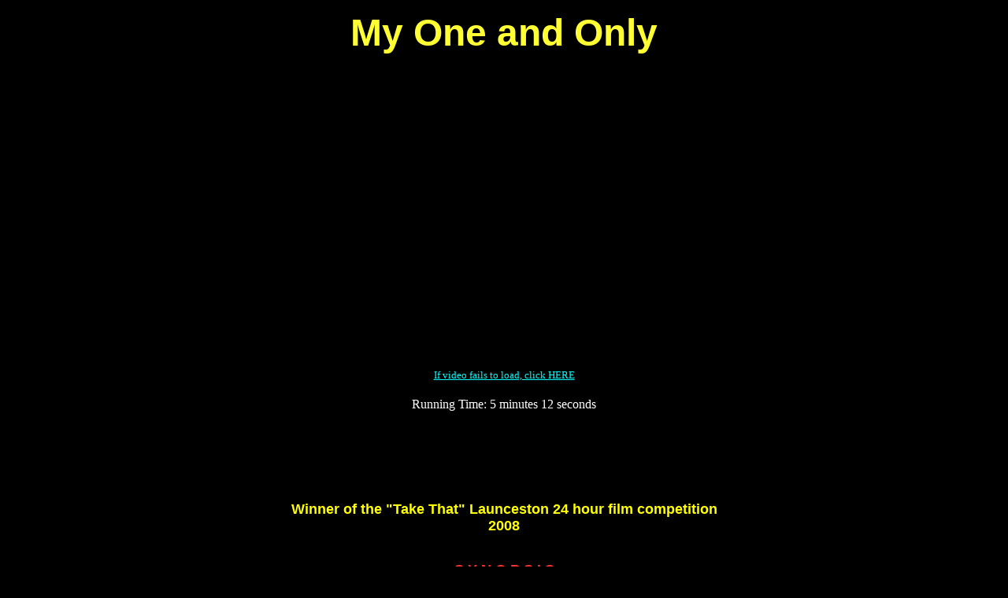

--- FILE ---
content_type: text/html
request_url: http://offplanetfilms.net/one_only.html
body_size: 2724
content:
<!DOCTYPE HTML PUBLIC "-//W3C//DTD HTML 4.0 Transitional//EN">

<html>
<head>
<title>My One and Only</title> <meta http-equiv="Content-language" content="en" /> 
<meta name="copyright" content="&copy; 2002 Tom Priestley" /> <META NAME="keywords" CONTENT="valentine, day, single, marriage, cartoon, Launceston, take, that, competition, winner, Priestley, romance, spoof, satire, science, fiction, future, Tasmania, Australia"> 
<meta name="description" lang="en" content="some description goes here" /> <link rev="made" href="mailto:tompriestley@bigpond.com" /> 
<script async src="https://pagead2.googlesyndication.com/pagead/js/adsbygoogle.js?client=ca-pub-4618060632207569"
     crossorigin="anonymous"></script>
</head>

<body bgcolor="#000000" text="#FFFFFF" link="#00FFFF" vlink="#00CCCC" alink="#00CCCC" leftmargin="20" topmargin="20" marginwidth="20" marginheight="10">
<table width="551" border="0" cellspacing="0" cellpadding="0" height="353" align="center"> 
<tr> <td height="63" colspan="3"> <div align="center"><font size="7" face="Arial, Helvetica, sans-serif" color="#FFFF33"> 
<b>My One and Only</b></font></div></td></tr><tr><td height="61" colspan="3"><DIV ALIGN="CENTER"><SCRIPT async SRC="https://pagead2.googlesyndication.com/pagead/js/adsbygoogle.js?client=ca-pub-4618060632207569"
     CROSSORIGIN="anonymous"></SCRIPT> <!-- Off Planet Films - content --> <INS CLASS="adsbygoogle"
     STYLE="display:inline-block;width:468px;height:60px"
     DATA-AD-CLIENT="ca-pub-4618060632207569"
     DATA-AD-SLOT="6354921363"></INS> <SCRIPT>
     (adsbygoogle = window.adsbygoogle || []).push({});
</SCRIPT> </DIV></td></tr> <tr> <td height="371" colspan="3"> <div align="center"><font size="4"><iframe width="560" height="315" src="https://www.youtube.com/embed/bvGaX4RtCo4" frameborder="0" allow="autoplay; encrypted-media" allowfullscreen></iframe> 
<br> <a href="https://www.youtube.com/watch?v=bvGaX4RtCo4"><font size="2">If video 
fails to load, click HERE</font></a></font></div></td></tr> <tr> <td height="16" colspan="3"> 
<div align="center">Running Time: 5 minutes 12 seconds</div></td></tr> <tr> <td height="102" colspan="3"> 
<div align="center"><SCRIPT async SRC="https://pagead2.googlesyndication.com/pagead/js/adsbygoogle.js?client=ca-pub-4618060632207569"
     CROSSORIGIN="anonymous"></SCRIPT> <!-- Off Planet Films - content --> <INS CLASS="adsbygoogle"
     STYLE="display:inline-block;width:468px;height:60px"
     DATA-AD-CLIENT="ca-pub-4618060632207569"
     DATA-AD-SLOT="6354921363"></INS> <SCRIPT>
     (adsbygoogle = window.adsbygoogle || []).push({});
</SCRIPT> </div></td></tr> <tr> <td height="66" colspan="3"> <div align="center"><font size="4" color="#FFFF00" face="Verdana, Arial, Helvetica, sans-serif"><b>Winner 
of the &quot;Take That&quot; Launceston 24 hour film competition 2008</b></font></div></td></tr> 
<tr> <td height="23" colspan="3">&nbsp; </td></tr> <tr> <td height="21" colspan="3"> 
<div align="center"><font size="4" color="#FF3333" face="Verdana, Arial, Helvetica, sans-serif"><b>S 
Y N O P S I S</b></font> </div></td></tr> <tr> <td height="63" colspan="3"> <div align="center"><font face="Arial, Helvetica, sans-serif" size="4">Set 
in the year 2058, a love-weathered man discovers his soulmate in the most unexpected 
place. </font></div></td></tr> <tr> <td height="14" colspan="3">&nbsp; </td></tr> <tr> 
<td height="112"> <div align="center"><img src="only2.jpg" width="160" height="97"></div></td><td height="112"> 
<div align="center"><img src="only1.jpg" width="160" height="97"></div></td><td height="112"> 
<div align="center"><img src="only8.jpg" width="160" height="97"></div></td></tr> 
<tr> <td height="113"> <div align="center"><img src="only5.jpg" width="160" height="97"></div></td><td height="113"> 
<div align="center"><img src="only3.jpg" width="160" height="97"></div></td><td height="113"> 
<div align="center"><img src="only9.jpg" width="160" height="97"></div></td></tr> 
<tr> <td height="113"> <div align="center"><img src="only7.jpg" width="160" height="97"></div></td><td height="113"> 
<div align="center"><img src="only6.jpg" width="160" height="97"></div></td><td height="113"> 
<div align="center"><img src="only4.jpg" width="160" height="97"></div></td></tr> 
<tr> <td height="57" colspan="3"> <div align="center"><font size="4" color="#FFFF33" face="Arial, Helvetica, sans-serif">Produced 
in 2008 - Running Time: 5 minutes 12 seconds</font></div></td></tr> <tr> <td height="21" colspan="3">&nbsp; 
</td></tr> <tr> <td height="437" colspan="3"> <div align="center"> <p><font face="Arial, Helvetica, sans-serif">Made 
in 24 hours for the Launceston &quot;Take That&quot; short film festival, in which 
the film was required to include the following elements:</font></p><p><font face="Arial, Helvetica, sans-serif">- 
a lollipop (provided)</font></p><p><font face="Arial, Helvetica, sans-serif">- 
set in Launceston in the year 2058</font></p><p><font face="Arial, Helvetica, sans-serif">- 
one specific genre selection (comedy)</font></p><p><font face="Arial, Helvetica, sans-serif">- 
the word &quot;quintessential&quot;</font></p><p><font face="Arial, Helvetica, sans-serif">- 
the Launceston City Council Town Hall steps</font></p><p><font face="Arial, Helvetica, sans-serif">- 
G rated restriction</font></p><p>The competition began at 9:00 am 12th January 
2008. We shot the Town Hall steps first, arriving home at 9:45am. Storyboards 
and script were completed by noon. Sound narration recorded by 12:30pm. Puppets 
drawn, coloured and cut out throughout the afternoon and night, until 2:00am. 
Filming commenced &amp; was completed at 5:30am. Edited until 8:00am. Music and 
foley was added until 8:35am. Film was then rendered and submitted before the 
deadline. (phew!!) ... It was a very close call for us to finish.</p><p>The first 
screening and awards ceremony was held at the Launceston School of Art at 2:00pm 
on the 13th.... and to our surprise our film was awarded first place!</p><p>Thanks 
to the Launceston City Council, The Examiner &amp; all the other entrants... all 
of the films were excellent &amp; we were VERY impressed by the overall quality. 
The pressure created a lot of fine work that day... and it was certainly a marathon 
in our house! (lots of sports drinks and healthy food... but sleep was badly needed 
upon competition!)</p></div></td></tr> <tr> <td height="103" colspan="3"> <DIV ALIGN="CENTER"><SCRIPT async SRC="https://pagead2.googlesyndication.com/pagead/js/adsbygoogle.js?client=ca-pub-4618060632207569"
     CROSSORIGIN="anonymous"></SCRIPT> <!-- Off Planet Films - content --> <INS CLASS="adsbygoogle"
     STYLE="display:inline-block;width:468px;height:60px"
     DATA-AD-CLIENT="ca-pub-4618060632207569"
     DATA-AD-SLOT="6354921363"></INS> <SCRIPT>
     (adsbygoogle = window.adsbygoogle || []).push({});
</SCRIPT> </DIV></td></tr> <tr> <td height="271" colspan="3"><DIV ALIGN="CENTER"><A HREF="https://www.youtube.com/offplanetfilms"><IMG SRC="tubewatch.jpg" WIDTH="300" HEIGHT="200" BORDER="0"></A> 
</DIV></td></tr><tr><td height="113" colspan="3"><DIV ALIGN="CENTER"><SCRIPT async SRC="https://pagead2.googlesyndication.com/pagead/js/adsbygoogle.js?client=ca-pub-4618060632207569"
     CROSSORIGIN="anonymous"></SCRIPT> <!-- Off Planet Films - banner ad --> <INS CLASS="adsbygoogle"
     STYLE="display:block"
     DATA-AD-CLIENT="ca-pub-4618060632207569"
     DATA-AD-SLOT="1480653387"
     DATA-AD-FORMAT="auto"
     DATA-FULL-WIDTH-RESPONSIVE="true"></INS> <SCRIPT>
     (adsbygoogle = window.adsbygoogle || []).push({});
</SCRIPT></DIV></td></tr> <tr> <td colspan="3" height="54"> <div align="center"><font size="5"><a href="otherfilms.html">&lt; 
BACK &gt;</a></font></div></td></tr> <tr> <td colspan="3"> <div align="center">&copy; 
Copyright Tom Priestley &amp; Shannon Priestley 2008</div></td></tr> <tr> <td colspan="3" height="81"> 
<div align="center"><a href="index.html"><img src="offplanlogo1.gif" width="100" height="63" border="0"></a></div></td></tr> 
</table><script type="text/javascript">
var gaJsHost = (("https:" == document.location.protocol) ? "https://ssl." : "http://www.");
document.write(unescape("%3Cscript src='" + gaJsHost + "google-analytics.com/ga.js' type='text/javascript'%3E%3C/script%3E"));
</script> <script type="text/javascript">
try {
var pageTracker = _gat._getTracker("UA-8688184-1");
pageTracker._trackPageview();
} catch(err) {}</script> 
</body>
</html>


--- FILE ---
content_type: text/html; charset=utf-8
request_url: https://www.google.com/recaptcha/api2/aframe
body_size: 269
content:
<!DOCTYPE HTML><html><head><meta http-equiv="content-type" content="text/html; charset=UTF-8"></head><body><script nonce="BSGHgfWZjKa3431AdqjwTg">/** Anti-fraud and anti-abuse applications only. See google.com/recaptcha */ try{var clients={'sodar':'https://pagead2.googlesyndication.com/pagead/sodar?'};window.addEventListener("message",function(a){try{if(a.source===window.parent){var b=JSON.parse(a.data);var c=clients[b['id']];if(c){var d=document.createElement('img');d.src=c+b['params']+'&rc='+(localStorage.getItem("rc::a")?sessionStorage.getItem("rc::b"):"");window.document.body.appendChild(d);sessionStorage.setItem("rc::e",parseInt(sessionStorage.getItem("rc::e")||0)+1);localStorage.setItem("rc::h",'1768867986959');}}}catch(b){}});window.parent.postMessage("_grecaptcha_ready", "*");}catch(b){}</script></body></html>